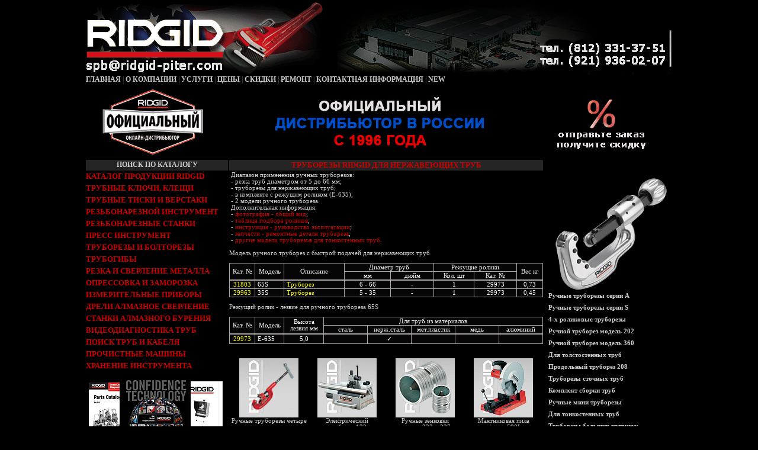

--- FILE ---
content_type: text/html
request_url: https://ridgid-piter.com/tools-cutters-tubing-quick-65s.html
body_size: 6995
content:
<html>

<head>
<meta http-equiv="Content-Type" content="text/html; charset=windows-1251">
<meta http-equiv="Content-Language" content="ru">
<title>ТРУБОРЕЗЫ ДЛЯ НЕРЖАВЕЮЩИХ ТРУБ. БЫСТРОРЕЖУЩИЕ ТРУБОРЕЗЫ. ТРУБОРЕЗЫ ДЛЯ ТОНКОСТЕННЫХ ТРУБ. ТРУБОРЕЗЫ, БОЛТОРЕЗЫ, КУСАЧКИ. ПОДБОР ТРУБОРЕЗОВ, ЗАПЧАСТИ ДЛЯ РУЧНОГО ТРУБОРЕЗА. РЕЗКА ТРУБ ТРУБОРЕЗОМ ТРУБОРЕЗАМИ RIDGID.</title>
<meta http-equiv="description"   CONTENT="Новый труборез для нержавеющей стали, Модель 65S, с конструкцией для больших нагрузок и с системой пружинного возврата, позволяет резать трубы с диаметром до 67мм. Труборез является оптимальным решением для резки труб из нержавеющей стали. Также, 65S удобен в использовании и имеет небольшой вес.">
<meta http-equiv="keywords"      CONTENT="Труборез, труборез электрический, труборез ручной, труборез тр, труборезы пластиковых труб, прайс лист труборезы, труборез FEIN, труборез разъемный, труборез pipe, труборез файн, труборезы спрос, труборезы REMS, труборез 2, производство труборезы, труборезы электрические пневматические, роликовый труборез, труборез механический, ролики, лезвие.">

<meta name='yandex-verification' content='7fb6661fd088364e' />
<link href="include/style.css" rel="stylesheet" type="text/css">

</head>

<body bgcolor="#000000" text="#FFFFFF" topmargin="0">
   <div> 
 <table border="0" cellpadding="0" cellspacing="0" width="990" align="center">
  <tr>
   <td>
    <table border="0" cellpadding="0" cellspacing="0" width="750" height="100">
     <tr>
      <td width="400"><a href="/"><img border="0" src="/image/ridgid-logo.gif" alt="RIDGID Professional Tools" title="RIDGID Professional Tools" width="400" height="126"></a>
      </td>
      <td width="350" align="right"><img border="0" src="/image/pipe.gif" alt="Инструмент для профессионалов" title="Инструмент для профессионалов" width="350" height="126">
      </td>
     </tr>
    </table>
   </td>
   <td width="184" valign="bottom"><a href="mailto:spb@ridgid-piter.com"><img border="0" src="/image/black-big.gif" alt="Отправить письмо" title="Отправить письмо" width="240" height="126"></a>
   </td>
   <td align="center" width="240">
   </td>
  </tr>
 </table>
</div>

   <div> 
 <table border="0" cellpadding="0" cellspacing="0" width="990" height="18" align="center">
  <tr>
   <td width="750" align="left" background="image/black-1.gif" class="menu">
      <a class="menu" href="/"><b>ГЛАВНАЯ</b></a>
    | <a class="menu" href="about.html"><b>О КОМПАНИИ</b></a>
    | <a class="menu" href="serv.html"><b>УСЛУГИ</b></a>
    | <a class="menu" href="ridgid-prise-list.html"><b>ЦЕНЫ</b></a>
    | <a class="menu" href="spez.html"><b>СКИДКИ</b></a>
    | <a class="menu" href="oborud.html"><b>РЕМОНТ</b></a>
    | <a class="menu" href="cont.html"><b>КОНТАКТНАЯ ИНФОРМАЦИЯ</b></a>
    | <a class="menu" href="novinki.html"><b>NEW</b></a>
   </td>
   <td width="240" align="center" background="image/black-2.gif" class="menu">
   </td> 
  </tr>
 </table>

</div>

  <div> 
   <table border="0" cellpadding="0" cellspacing="0" width="990" align="center">
    <tr>
    <td valign="top" width="240" align="center">
   <table border="0" cellpadding="0" cellspacing="0" width="240" height="126">
       <tr>
        <td width="240" align="left" background="image/ridgid-russia.jpg" class="menu">
        </td>
       </tr>
      </table>
<table border="0" cellpadding="0" cellspacing="0">
 <tr> 
  <td width="240" height="18" align="center" background="image/line-long-center-1.gif">  
   <a href="ridgid-search.html" class="menu"><b>ПОИСК ПО КАТАЛОГУ</b></a><br>
  </td>
 </tr>
 <tr> 
  <td width="240" height="20" align="left">  
   <a href="tools.html" class="index"><b>КАТАЛОГ ПРОДУКЦИИ RIDGID</b></a><br>
  </td>
 </tr>
 <tr> 
  <td width="240" height="20" align="left">  
   <a href="prod01_0.html" class="index"><b>ТРУБНЫЕ КЛЮЧИ, КЛЕЩИ</b></a><br>
  </td>
 </tr>
 <tr>
  <td width="240" height="20" align="left">  
   <a href="prod02_0.html" class="index"><b>ТРУБНЫЕ ТИСКИ И ВЕРСТАКИ</b></a><br>
  </td>
 </tr>
 <tr>
  <td width="240" height="20" align="left">  
   <a href="prod03_0.html" class="index"><b>РЕЗЬБОНАРЕЗНОЙ ИНСТРУМЕНТ</b></a><br>
  </td>
 </tr>
 <tr>
  <td width="240" height="20" align="left">  
   <a href="prod04_0.html" class="index"><b>РЕЗЬБОНАРЕЗНЫЕ СТАНКИ</b></a><br>
  </td>
 </tr>
 <tr>
  <td width="240" height="20" align="left">  
   <a href="prod05_0.html" class="index"><b>ПРЕСС ИНСТРУМЕНТ</b></a><br>
  </td>
 </tr>
 <tr>
  <td width="240" height="20" align="left">  
   <a href="prod06_0.html" class="index"><b>ТРУБОРЕЗЫ И БОЛТОРЕЗЫ</b></a><br>
  </td>
 </tr>
 <tr>
  <td width="240" height="20" align="left">  
   <a href="prod07_0.html" class="index"><b>ТРУБОГИБЫ</b></a><br>
  </td>
 </tr>
 <tr>
  <td width="240" height="20" align="left">  
   <a href="prod08_0.html" class="index"><b>РЕЗКА И СВЕРЛЕНИЕ МЕТАЛЛА</b></a><br>
  </td>
 </tr>
 <tr>
  <td width="240" height="20" align="left">  
   <a href="prod09_0.html" class="index"><b>ОПРЕССОВКА И ЗАМОРОЗКА</b></a><br>
  </td>
 </tr>
 <tr>
  <td width="240" height="20" align="left">  
   <a href="prod010_0.html" class="index"><b>ИЗМЕРИТЕЛЬНЫЕ ПРИБОРЫ</b></a><br>
  </td>
 </tr>
  <tr>
  <td width="240" height="20" align="left">  
   <a href="prod011_0.html" class="index"><b>ДРЕЛИ АЛМАЗНОЕ СВЕРЛЕНИЕ</b></a><br>
  </td>
 </tr>
 <tr>
  <td width="240" height="20" align="left">  
   <a href="prod012_0.html" class="index"><b>СТАНКИ АЛМАЗНОГО БУРЕНИЯ</b></a><br>
  </td>
 </tr>
 <tr>
  <td width="240" height="20" align="left">  
   <a href="prod013_0.html" class="index"><b>ВИДЕОДИАГНОСТИКА ТРУБ</b></a><br>
  </td>
 </tr>
 <tr>
  <td width="240" height="20" align="left">  
   <a href="prod014_0.html" class="index"><b>ПОИСК  ТРУБ И КАБЕЛЯ</b></a><br>
  </td>
 </tr>
 <tr>
  <td width="240" height="20" align="left">  
   <a href="prod015_0.html" class="index"><b>ПРОЧИСТНЫЕ МАШИНЫ</b></a><br>
  </td>
 </tr>
 <tr>
  <td width="240" height="20" align="left">  
   <a href="prod016_0.html" class="index"><b>ХРАНЕНИЕ ИНСТРУМЕНТА</b></a><br>
  </td>
 </tr>              
</table>
<br>
<table border="0" cellpadding="0" cellspacing="0" width="240" height="150">
       <tr>
        <td bgcolor="#000000" align="center" valign="top"><a href="doc.html"><img alt="ИНСТРУКЦИИ ЭКСПЛУАТАЦИИ RIDGID" title="ИНСТРУКЦИЯ ЭКСПЛУАТАЦИИ RIDGID" border="0" class="bor" src="image/catalog-pdf.gif" width="240" height="150"></a><br>
        <a href="doc.html" class="index"><b>ИНСТРУКЦИЯ ЭКСПЛУАТАЦИИ<br>
        РЕМОНТНЫЙ КАТАЛОГ</b></a><br>
        &nbsp;
        </td>
       </tr>
      </table>

     </td>
     <td valign="top" width="750">

      <table border="0" cellpadding="0" cellspacing="0" width="750" height="14">
       <tr>
        <td width="750" height="124" align="left" background="image/black-1-1.gif" class="menu">
        </td>
       </tr>
      </table>
    
      <table border="0" cellpadding="0" width="750">
       <tr>
        <td width="530" height="18" align="center" background="image/line-long-center.gif"><a href="photos/tools-cutters-tubing-quick-65s_01.jpg" class="index"><b>ТРУБОРЕЗЫ RIDGID ДЛЯ НЕРЖАВЕЮЩИХ ТРУБ</b></a></td>
       </tr>
       <tr>
        <td bgcolor="#000000" class="center" valign="top" width="530">
          &nbsp;Диапазон применения ручных труборезов:<br>
          &nbsp;- резка труб диаметром от  5 до 66 мм;<br>
          &nbsp;- труборезы для нержавеющих труб;<br>
          &nbsp;- в комплекте с режущим роликом (E-635);<br>
          &nbsp;- 2 модели ручного трубореза.<br>
          &nbsp;Дополнительная информация:<br>
          &nbsp;- <a href="photos/tools-cutters-tubing-quick-65s_01.jpg">фотография - общий вид</a>;<br>
          &nbsp;- <a href="photos/ridgid-pipe-cutter-wheels-tubing.jpg">таблица подбора роликов</a>;<br>
          &nbsp;- <a href="ridgid-instruction-hand-tool.html">инструкция - руководство эксплуатации</a>;<br>
          &nbsp;- <a href="pdf/ridgid-parts-catalog-tools-cutters-tubing-quick-65s.pdf">запчасти - ремонтные детали трубореза</a>;<br>
          &nbsp;- <a href="tools-cutters-tubing.html">другие модели труборезов для тонкостенных труб</a>.<br>
          &nbsp;<br>
          Модель ручного труборез с быстрой подачей для нержавеющих труб<br>
          &nbsp;<br>
<div align="center"><center>
  <table cellspacing="1" cellpadding="1" border="0" bgcolor="#aca5a5" class="product_table" width="530">
    <tr bgcolor="#050505">
      <td width="40" rowspan="2" align="center">Кат. №</td>
      <td width="46" rowspan="2" align="center">Модель</td>
      <td width="99" rowspan="2" align="center">Описание</td>
      <td colspan="2" align="center">Диаметр труб</td>
      <td colspan="2" align="center">Режущие ролики</td>
      <td width="41" rowspan="2" align="center">Вес кг</td>
    </tr>
    <tr bgcolor="#050505">
      <td width="75" align="center">мм</td>
      <td width="70" align="center">дюйм</td>
      <td width="65" align="center">Кол. шт</td>
      <td width="69" align="center">Кат. №</td>
    </tr>
    <tr bgcolor="#050505">
     <tr bgcolor="#050505" onMouseOver="this.style.backgroundColor='red'"  onMouseOut="this.style.backgroundColor=''">
      <td align="center"><a href="tools-cutters-tubing-quick-65s-31803.html" class="menu3">31803</a></td>
     <td align="left">&nbsp;65S</td>
     <td align="left">&nbsp;<a href="tools-cutters-tubing-quick-65s-31803.html" class="menu3">Труборез</a></td>
      <td align="center">6 - 66</td>
      <td align="center">-</td>
      <td align="center">1</td>
      <td align="center">29973</td>
      <td align="center">0,73</td>
     </tr>
     <tr bgcolor="#050505" onMouseOver="this.style.backgroundColor='red'"  onMouseOut="this.style.backgroundColor=''">
      <td align="center"><a href="tools-cutters-tubing-quick-35s-29963.html" class="menu3">29963</a></td>
     <td align="left">&nbsp;35S</td>
     <td align="left">&nbsp;<a href="tools-cutters-tubing-quick-35s-29963.html" class="menu3">Труборез</a></td>
      <td align="center">5 - 35</td>
      <td align="center">-</td>
      <td align="center">1</td>
      <td align="center">29973</td>
      <td align="center">0,45</td>
     </tr>
   </table>
</center></div>          
          &nbsp;<br>
           Режущий ролик - лезвие для ручного трубореза 65S<br>
           &nbsp;<br>
<div align="center"><center>
  <table cellspacing="1" cellpadding="1" border="0" bgcolor="#aca5a5" class="product_table" width="530">
    <tr bgcolor="#050505">
      <td width="40" rowspan="2" align="center">Кат. №</td>
      <td width="46" rowspan="2" align="center">Модель</td>
      <td width="64" rowspan="2" align="center">Высота лезвия мм</td>
      <td colspan="5" align="center">Для труб из материалов</td>
    </tr>
    <tr bgcolor="#050505">
      <td width="71" align="center">сталь</td>
      <td width="71" align="center">нерж.сталь</td>
      <td width="71" align="center">мет.пластик</td>
      <td width="71" align="center">медь</td>
      <td width="71" align="center">алюминий</td>
    </tr>
    <tr bgcolor="#050505">
     <tr bgcolor="#050505" onMouseOver="this.style.backgroundColor='red'"  onMouseOut="this.style.backgroundColor=''">
      <td align="center"><a href="tools-cutters-hands-wheels-29973.html" class="menu3">29973</a></td>
      <td align="left">&nbsp;E-635</td>
      <td align="center">5,0</td>
      <td align="center"></td>
      <td align="center">&#10003;</td>
      <td align="center"></td>
      <td align="center"></td>
      <td align="center"></td>
     </tr>
  </table>
</center></div>
&nbsp;<br>
<table border="0" cellpadding="0" width="530">
       <tr>     
        <td bgcolor="#000000" align="center" class="center" valign="top" width="132"><br>
        <a href="tools-cutters-hands-01wheels-a.html" class="menu2"><img alt="Ручные труборезы Риджид однороликовые" title="Ручные труборезы Ridgid однороликовые" border="0" class="bor" src="photos/ridgid-tools-cutters-hands-01wheels.gif" width="100" height="100"><br>
         Ручные труборезы четыре модели<br> резка труб<br> от 10 до 60 мм</a><br><br>         
        </td>
        <td bgcolor="#000000" align="center" class="center" valign="top" width="132"><br>
        <a href="tools-cutters-machine-122.html" class="menu2"><img alt="Электрический труборез Риджид 122" title="Электрический труборез Ridgid 122" border="0" class="bor" src="photos/ridgid-tools-cutters-machine-122.gif" width="100" height="100"><br>
         Электрический<br> труборез 122<br> резка труб<br> от 12 до 62 мм</a><br><br> 
        </td>
        <td bgcolor="#000000" align="center" class="center" valign="top" width="132"><br>
         <a href="tools-cutters-reamers01-ssteel.html" class="menu2"><img alt="Ручные зенковки Риджид 223 и 227" title="Ручные зенковки Ridgid 223 и 227" border="0" class="bor" src="photos/ridgid-tools-cutters-reamers01-ssteel.gif" width="100" height="100"><br>
         Ручные зенковки<br> модели 223 и 227<br> снятие фаски<br> нержавеющие трубы</a><br><br>         
        </td> 
        <td bgcolor="#000000" align="center" class="center" valign="top" width="132"><br>
         <a href="tools-saws-dry-590l.html" class="menu2"><img alt="Пила маятниковая электрическая Риджид 590L" title="Электрическая пила Ridgid 590L" border="0" class="bor" src="photos/ridgid-tools-saws-dry-590l.gif" width="100" height="100"><br>
         Маятниковая пила<br> модель 590L<br> резка труб<br> &oslash; до 130 мм</a><br><br>
        </td>
       </tr>               
</table>
&nbsp;<br>
          &nbsp;Труборез для нержавеющей стали, модель 65S, с конструкцией для больших нагрузок и с системой пружинного возврата, позволяет резать трубы с диаметром до 67мм. Труборез является оптимальным решением для резки труб из нержавеющей стали. Также, 65S удобен в использовании и имеет небольшой вес. Поверхность трубореза хромирована аллюминием и корпус имеет облегченную конструкцию (вес - 730 гр.). Режет трубы диаметром от 6 до 67 мм, с толщиной стенки до 3 мм. Быстродействующий механизм подачи режущего ролика и пружинного возврата.<br>
           &nbsp;<br>
 - <a href="tools-cutters.html" class="index">РУЧНЫЕ ТРУБОРЕЗЫ RIDGID</a> -<br>
&nbsp;Широкий выбор ручных труборезов: труборезы для металлических труб, труборезы для толстостенных труб, труборезы для тонкостенных труб, труборезы для чугунных труб, труборезы для пластиковых труб, а также болторезы и гильотины.<br>
 - <a href="tools-cutters-machine.html" class="index">ЭЛЕКТРИЧЕСКИЕ ТРУБОРЕЗЫ RIDGID</a> -<br>
&nbsp;Ряд моделей эелектрических труборезов для резки стальных, медных труб, электрическое устройство для резки чугунных труб и модели электрического инструмента для заготовки труб. Стационарные и переносные электрические труборезы.<br> 
 - <a href="tools-saws.html" class="index">ЭЛЕКТРОИНСТРУМЕНТ RIDGID ДЛЯ РЕЗКИ ТРУБ И СВЕРЛЕНИЯ</a> -<br>
&nbsp;Модели электрического инструмента для резки труб, а также сверления отверствий в трубах из разных материалов. Ряд моделей сверлильных установок для врезки в трубопровод. Ручной и электрический режущий инструмент.<br>
&nbsp;
</td>
        
        <td bgcolor="#000000" align="center" valign="top"><a href="photos/tools-cutters-tubing-quick-65s_01.jpg"><img alt="ТРУБОРЕЗЫ RIDGID ДЛЯ НЕРЖАВЕЮЩИХ ТРУБ" title="ТРУБОРЕЗЫ RIDGID ДЛЯ НЕРЖАВЕЮЩИХ ТРУБ" border="0" class="bor" src="photo/ridgid-tools-pipe-cutters-hand-quick-acting-tubing-65s.gif" width="200" height="200"></a><br>
        
<table border="0" cellpadding="0" cellspacing="0">
 <tr> 
  <td width="200" height="20" align="left">  
   <a href="tools-cutters-hands-01wheels-a.html" class="menu2"><b>Ручные труборезы серии А</b></a><br>
  </td>
 </tr>
 <tr>
  <td width="200" height="20" align="left">  
   <a href="tools-cutters-hands-01wheels-s.html" class="menu2"><b>Ручные труборезы серии S</b></a><br>
  </td>
 </tr>
 <tr>
  <td width="200" height="20" align="left">  
   <a href="tools-cutters-hands-04wheels.html" class="menu2"><b>4-&#1093; роликовые труборезы</b></a><br>
  </td>
 </tr>
 <tr>
  <td width="200" height="20" align="left">  
   <a href="tools-cutters-hands-wide.html" class="menu2"><b>Ручной труборез модель 202</b></a><br>
  </td>
 </tr>
 <tr>
  <td width="200" height="20" align="left">  
   <a href="tools-cutters-hands-360-wide.html" class="menu2"><b>Ручной труборез модель 360</b></a><br>
  </td>
 </tr>
  <tr>
  <td width="200" height="20" align="left">  
   <a href="tools-cutters-hands-hinged.html" class="menu2"><b>Для толстостенных труб</b></a><br>
  </td>
 </tr>
 <tr>
  <td width="200" height="20" align="left">  
   <a href="tools-cutters-hands-axial-radial.html" class="menu2"><b>Продольный труборез 208</b></a><br>
  </td>
 </tr>
  <tr>
  <td width="200" height="20" align="left">  
   <a href="tools-cutters-hands-soil.html" class="menu2"><b>Труборезы сточных труб</b></a><br>
  </td>
 </tr>
 <tr>
  <td width="200" height="20" align="left">  
   <a href="tools-cutters-hands-soil-228.html" class="menu2"><b>Комплект сборки труб</b></a><br>
  </td>
 </tr>
 <tr>
  <td width="200" height="20" align="left">  
   <a href="tools-cutters-tubing-mini.html" class="menu2"><b>Ручные мини труборезы</b></a><br>
  </td>
 </tr>
  <tr>
  <td width="200" height="20" align="left">  
   <a href="tools-cutters-tubing-auto.html" class="menu2"><b>Для тонкостенных труб</b></a><br>
  </td>
 </tr>
  <tr>
  <td width="200" height="20" align="left">  
   <a href="tools-cutters-tubing-strong.html" class="menu2"><b>Труборезы больших нагрузок</b></a><br>
  </td>
 </tr>
 <tr>
  <td width="200" height="20" align="left">  
   <a href="tools-cutters-tubing-quick.html" class="menu2"><b>Быстрорежущие труборезы</b></a><br>
  </td>
 </tr>
 <tr>
  <td width="200" height="20" align="left">  
   <a href="tools-cutters-tubing-plastic.html" class="menu2"><b>Труборезы пластиковых труб</b></a><br>
  </td>
 </tr>
  <tr>
  <td width="200" height="20" align="left">  
   <a href="tools-cutters-machine-122.html" class="menu2"><b>Электрический труборез 122</b></a><br>
  </td>
 </tr>
 <tr>
  <td width="200" height="20" align="left">  
   <a href="tools-pipe-cutters-hand-plastic-auto-mechanism-tc-40.html" class="menu2"><b>Электрический труборез TC-40</b></a><br>
  </td>
 </tr>
 <tr>
  <td width="200" height="20" align="left">  
   <a href="tools-cutters-machine-258.html" class="menu2"><b>Электрический труборез 258</b></a><br>
  </td>
 </tr>
 <tr>
  <td width="200" height="20" align="left">  
   <a href="tools-cutters-reamers01.html" class="menu2"><b>Зенковки для цветных труб</b></a><br>
  </td>
 </tr>
  <tr>
  <td width="200" height="20" align="left">  
   <a href="tools-cutters-reamers02.html" class="menu2"><b>Зенковки для стальных труб</b></a><br>
  </td>
 </tr>
 <tr>
  <td width="200" height="20" align="left">  
   <a href="tools-cutters-bolt.html" class="menu2"><b>Арматурные ножницы</b></a><br>
  </td>
 </tr>
 <tr>
  <td width="200" height="20" align="left">  
   <a href="tools-cutters-rod.html" class="menu2"><b>Шпилькорез модель 1390М</b></a><br>
  </td>
 </tr>
 <tr>
  <td width="200" height="20" align="left">  
   <a href="tools-cutters-cable.html" class="menu2"><b>Кабельные кусачки 1380</b></a><br>
  </td>
 </tr>
 <tr>
  <td width="200" height="20" align="left">  
   <a href="tools-cutters-snip.html" class="menu2"><b>Ножницы листовой стали</b></a><br>
  </td>
 </tr>
 <tr>
  <td width="200" height="20" align="left">  
   <a href="photos/ridgid-pipe-cutter-wheels.jpg" class="menu2"><b>Режущие ролики труборезов</b></a><br>
  </td>
 </tr>
 <tr>
  <td width="200" height="20" align="left">  
   <a href="tools-cutters-snips-metal-shears.html" class="menu2"><b>Рычажные гильотины</b></a><br>
  </td>
 </tr>        
</table>

<br>
        </td>
       </tr>              
      </table>
      <table border="0" cellpadding="0" width="750">
       <tr>
        <td width="530" height="18" align="left" background="image/line-long-center.gif"> - <a href="tools.html" class="index"><b>КАТАЛОГ RIDGID - ИНСТРУМЕНТ И ОБОРУДОВАНИЕ</b></a> -
        </td>
       </tr>
       <tr>
        <td bgcolor="#000000" class="center" valign="top" width="530">
        - <a href="tools-cutters.html" class="index">ТРУБОРЕЗЫ RIDGID РУЧНЫЕ И ЭЛЕКТРИЧЕСКИЕ</a> -<br>
        - <a href="tools-cutters-tubing.html" class="index">РУЧНЫЕ ТРУБОРЕЗЫ RIDGID ДЛЯ ТОНКОСТЕННЫХ ТРУБ</a> -<br> 
        - <a href="tools-cutters-tubing-quick.html" class="index">РУЧНЫЕ ТРУБОРЕЗЫ RIDGID С МЕХНИЗМОМ БЫСТРОЙ ПОДАЧИ</a> -<br>
        &nbsp;Также можно купить ручные труборезы для резки стальных труб, а также труборезы для труб из нержавеющей стали, труборезы для пластиковых труб, труборезы для металло-пластиковых труб, труборезы для медных труб и труборезы для чугуных труб. В таблице представлены самые ходовые позиции ручных труборезов. <br>
            Ручные труборезы RIDGID&reg; имеют великолепное качество изготовления, прочность, большой ресурс и гарантированную надежность. Фирменные труборезы Риджид завоевали признание профессионалов и имеет огромную популярность у строителей - монтажников во всем мире, а также в России.<br>           
           Купить труборез, провести ремонт и получить со склада вы можете по адресу улица Ворошилова, дом 6. Если вы находитесь в другом городе и регионе, тогда можно заказать доставку трубореза через транспортную компанию, цена не меняется.<br>
 &nbsp;
        </td>
                
                <td bgcolor="#000000" align="center" valign="top"><a href="tools.html"><img alt="ИНСТРУМЕНТ И ОБОРУДОВАНИЕ RIDGID ДЛЯ ПРОФЕССИОНАЛОВ" title="RIDGID КАТАЛОГ ИНСТРУМЕНТ И ОБОРУДОВАНИЕ" border="0" class="bor" src="image/ridgid-catalog.gif" width="200" height="200"></a><br>
        </td>
       </tr>              
      </table> 
         <table border="0" cellpadding="0" width="750">
       <tr>
        <td width="530" height="18" align="left" background="image/line-long-center.gif"> - <a href="tools-cutters.html" class="index"><b>ТРУБОРЕЗЫ RIDGID ПРОФЕССИОНАЛЬНОГО ИСПОЛЬЗОВАНИЯ</b></a> -
        </td>
       </tr>
       <tr>
        <td bgcolor="#000000" class="center" valign="top" width="530">
&nbsp;Компания Ridge Tool - производитель высококачественного профессионального инструмента и оборудования изготавливает труборезы для резки стальных, нержавеющих, медных, алюминиевых, чугунных, металло-пластиковых и пластиковых труб.<br> 
Широкий ассортимент труборезов дает возможность произвести выбор трубореза для выполнения таких работ как монтаж газопровода, трубопроводов ГВС и ХВС, монтаж и ремонт труб холодильного оборудования и гидравлических систем.<br> Ручные труборезы делятся на несколько категорий как по материалу, так и по конструкции и методу проведения резки труб.<br>Труборезы усиленные для металлических труб от 10 до 168 мм. Выпускаются с одним роликом и могут быть преобразованы в 3-х роликовые путем замены направляющих роликов на режущие, или могут быть заказаны, как 3-х роликовая модель для использования в местах, где невозможен полный оборот.<br>Труборезы для толстостенных труб (большие нагрузки) диаметром до 324 мм, укомплектовываются режущими роликами как для обычных стальных труб, так и для толстостенных - нестандартных труб, а также труб из чугуна.<br>Труборезы для резки чугунных труб диаметром до 450 мм с уникальной системой резки, предназначеных для выполнения работ в траншее, в полевых условиях.<br>
Труборезы для резки металлических тонкостенных труб, труборезы для медных труб, труборезы пластиковых и металло-пластиковых труб диаметром до 170 мм.<br>
Ряд моделей - широкий выбор ручных ножниц для резки пластиковых труб диаметром до 63 мм. Выпускаются модели как для обычных пластиковых труб, так и для многослойных.<br>
Также имеется возможность рассмотреть вариант покупки электрического оборудования для резки труб - электрические труборезы, а также электрический ручной инструмент для резки труб. Модели электрических труборезов для резки стандартных металлических труб, тонкостенных труб, труб из цветных металлов и пластика.<br>
Очень часто, после выполнения резки трубы, требуется обработка внутренней и внешней кромки среза. Для этого, компанией Ridge Tool, выпускается ряд моделей инструмента для снятия внутренней и наружной фаски - снятие заусениц. Три модели простых приспособлений, зенковки с трещеткой, для удаления внутренней завальцовки и снятия заусениц на стальных трубах диаметром до 100 мм. Также в ассортименте данного вида ручного инструмента присутствуют модели для снятия внутренней и наружной фаски на трубах из нержавеющей стали, зенковки для труб из нержавейки, диаметром до 54 мм и модели для снятия заусениц на медных трубах и снятия заусениц пластиковых трубах.<br>
Выполняя монтаж трубопроводов, во время заготовок, складировании и при транспортировке труб требуется инструмент для резки арматуры и проволоки. Компания производитель начала производство инструмента для выполнения даных работ. Арматурные ножницы - кусачки и ручные - рычажные гильотины, ножницы для листовой стали заняли достойное место в ассортименте режущего инструмента Риджид.<br>
При отгрузке труборезов со склада покупатель получает инструкцию эксплуатации на русском языке, а также по требованию сертификат соответствия Госстандарт России и ремонтный каталог - каталог запчастей.
 Посмотреть и подобрать труборез можно в разделе "ТРУБОРЕЗЫ, БОЛТОРЕЗЫ, КУСАЧКИ". Консультация, цена и наличие на складе - эту информацию вы можете получить, набрав телефон офиса (812) 331-37-51. Заказать ремонт, а также заказать детали – мастерская (812) 936-67-29. 
&nbsp;</td>
                
                <td bgcolor="#000000" align="center" valign="top"><a href="tools-cutters.html"><img alt="ТРУБОРЕЗЫ РИДЖИД" title="ТРУБОРЕЗЫ RIDGID" border="0" class="bor" src="image/ridgid-tools-cutters-truborezi.gif" width="200" height="200"></a><br>
        </td>
       </tr>              
      </table>
     </td>
     
    </tr>
   </table>
  </div>
  <br>
   <div> 
 <td bgcolor="#000000" align="center" valign="top"></td> 
  <table border="0" cellpadding="0" cellspacing="0" width="990" height="60" align="center">
  <tr> 
   <td width="240" align="center" background="../image/ridgid-logo-boton-right.gif" class="menu">
<!--LiveInternet counter--><script type="text/javascript"><!--
document.write("<a href='http://www.liveinternet.ru/click' "+
"target=_blank><img src='//counter.yadro.ru/hit?t57.5;r"+
escape(document.referrer)+((typeof(screen)=="undefined")?"":
";s"+screen.width+"*"+screen.height+"*"+(screen.colorDepth?
screen.colorDepth:screen.pixelDepth))+";u"+escape(document.URL)+
";"+Math.random()+
"' alt='' title='LiveInternet' "+
"border='0' width='88' height='31'><\/a>")
//--></script><!--/LiveInternet-->

    </td> 
   <td width="530" align="left" background="../image/ridgid-logo-boton.gif" class="menu4">
   &nbsp;<br/>
   &nbsp;Доставка по России: Архангельск, Астрахань, Белгород, Великий Новгород, Владимир, Волгоград,<br/>
   &nbsp;Вологда, Воронеж, Екатеринбург, Иваново, Ижевск, Йошкар-Ола, Казань, Калининград, Калуга,<br/>
   &nbsp;Кемерово, Киров, Кострома, Краснодар, Курск, Липецк, Магнитогорск, Мурманск, Нижний Новгород,<br/>
   &nbsp;Нижний Тагил, Новороссийск, Новосибирск, Омск, Орел, Оренбург, Пенза, Пермь, Петрозаводск,<br/>
   &nbsp;Псков, Ростов-на-Дону, Рязань, Самара, Саранск, Саратов, Смоленск, Тамбов, Тверь, Томск, Тула,<br/>
   &nbsp;Тюмень, Ульяновск, Уфа, Чебоксары, Челябинск, Череповец, Элиста, Ярославль, Москва,<br/> 
   &nbsp;Санкт-Петербург, Тольятти, Сыктывкар, Сургут, Нижневартовск, Салехард, Сочи, Владивосток<br/>
   &nbsp;
   </td>
   <td width="2" align="left" class="menu4">
    
   </td>
    <td width="214" align="center" background="../image/ridgid-logo-boton.gif" class="menu4">
    <img alt="Доставка - Деловые линии" title="Доставка - Деловые линии" border="0" class="bor" src="../image/delovie-linii.gif" width="204" height="60">
   </td> 
  </tr>
 </table>
</div>

</body>
</html>



--- FILE ---
content_type: text/css
request_url: https://ridgid-piter.com/include/style.css
body_size: 610
content:
A:link{font-family:Verdana;color:#CD0000;text-decoration:none;font-size:8pt;font-weight:normal}
A:visited{font-family:Verdana;color:red;text-decoration:none;font-size:8pt;font-weight:normal}
A:active{font-family:Verdana;color:#CCCCCC;font-size:8pt;font-weight:normal}
A:hover{font-family:Verdana;color:#CCCCCC;font-size:8pt;font-weight:normal}
td{font-family:Verdana;font-size:8pt;font-weight:normal;color:white}

A.l:link{font-family:Verdana;text-decoration:underline;color:#FF3399;font-size:8pt;font-weight:normal}
A.l:visited{font-family:Verdana;text-decoration:underline;color:#FF3399;font-size:8pt;font-weight:normal}
A.l:active{font-family:Verdana;text-decoration:underline;color:blue;font-size:8pt;font-weight:normal}
A.l:hover{font-family:Verdana;text-decoration:underline;color:blue;font-size:8pt;font-weight:normal}
.l{font-family:Verdana;font-size:8pt;font-weight:normal;color:#FF3399}

.title{font-family:Georgia;font-size:12pt;font-weight:bold;color:blue}
.main{text-decoration:none;font-family:Impact;color:#CECACA;font-size:36px;font-weight:normal}
.clock{background-image: url('image/clock.gif'); background-repeat: no-repeat; background-attachment: fixed; background-position: right 50%}
.center{font-family:Verdana;font-size:8pt;font-weight:normal;color:lightgray}

A.nt:link{text-decoration:underline;font-family:Georgia;color:#FF3399;font-size:10pt;font-weight:normal}
A.nt:visited{text-decoration:underline;font-family:Georgia;color:#FF3399;font-size:10pt;font-weight:normal}
A.nt:active{text-decoration:underline;font-family:Georgia;color:blue;font-size:8pt;font-weight:bold}
A.nt:hover{text-decoration:underline;font-family:Georgia;color:blue;font-size:8pt;font-weight:bold}

A.menu:link{text-decoration:none;font-family:Verdana;color:#CCCCCC;font-size:9pt;font-weight:normal}
A.menu:visited{text-decoration:none;font-family:Verdana;color:#CCCCCC;font-size:9pt;font-weight:normal}
A.menu:active{text-decoration:none;font-family:Verdana;color:Red;font-size:9pt;font-weight:bold}
A.menu:hover{text-decoration:none;font-family:Verdana;color:Red;font-size:9pt;font-weight:bold}
.menu{text-decoration:none;font-family:Verdana;color:DimGrey;font-size:9pt;font-weight:normal}

A.menu2:link{text-decoration:none;font-family:Verdana;color:#CCCCCC;font-size:8pt;font-weight:normal}
A.menu2:visited{text-decoration:none;font-family:Verdana;color:#CCCCCC;font-size:8pt;font-weight:normal}
A.menu2:active{text-decoration:none;font-family:Verdana;color:Red;font-size:8pt;font-weight:normal}
A.menu2:hover{text-decoration:none;font-family:Verdana;color:Red;font-size:8pt;font-weight:normal}
.menu2{text-decoration:none;font-family:Verdana;color:DimGrey;font-size:8pt;font-weight:normal}

A.menu3:link{text-decoration:none;font-family:Verdana;color:yellow;font-size:8pt;font-weight:normal}
A.menu3:visited{text-decoration:none;font-family:Verdana;color:yellow;font-size:8pt;font-weight:normal}
A.menu3:active{text-decoration:none;font-family:Verdana;color:yellow;font-size:8pt;font-weight:normal}
A.menu3:hover{text-decoration:none;font-family:Verdana;color:yellow;font-size:8pt;font-weight:normal}
.menu3{text-decoration:none;font-family:Verdana;color:DimGrey;font-size:8pt;font-weight:normal}

A.menu4:link{text-decoration:none;font-family:Verdana;color:black;font-size:8pt;font-weight:normal}
A.menu4:visited{text-decoration:none;font-family:Verdana;color:black;font-size:8pt;font-weight:normal}
A.menu4:active{text-decoration:none;font-family:Verdana;color:black;font-size:8pt;font-weight:normal}
A.menu4:hover{text-decoration:none;font-family:Verdana;color:black;font-size:8pt;font-weight:normal}
.menu4{text-decoration:none;font-family:Verdana;color:#CCCCCC;font-size:7pt;font-weight:normal}

A.test:link{text-decoration:none;font-family:Verdana;color:#CCCCCC;font-size:8pt;font-weight:normal}
A.test:visited{text-decoration:none;font-family:Verdana;color:#CCCCCC;font-size:8pt;font-weight:normal}
A.test:active{text-decoration:underline;font-family:Verdana;color:yellow;font-size:8pt;font-weight:normal}
A.test:hover{text-decoration:underline;font-family:Verdana;color:yellow;font-size:8pt;font-weight:normal}
.test{text-decoration:none;font-family:Verdana;color:black;font-size:8pt;font-weight:normal}

A.index:link{text-decoration:none;font-family:Verdana;color:#CD0000;font-size:10pt;font-weight:normal}
A.index:visited{text-decoration:none;font-family:Verdana;color:#CD0000;font-size:10pt;font-weight:normal}
A.index:active{text-decoration:none;font-family:Verdana;color:yellow;font-size:10pt;font-weight:normal}
A.index:hover{text-decoration:none;font-family:Verdana;color:yellow;font-size:10pt;font-weight:normal}
.index{text-decoration:none;font-family:Verdana;color:black;font-size:10pt;font-weight:normal}

